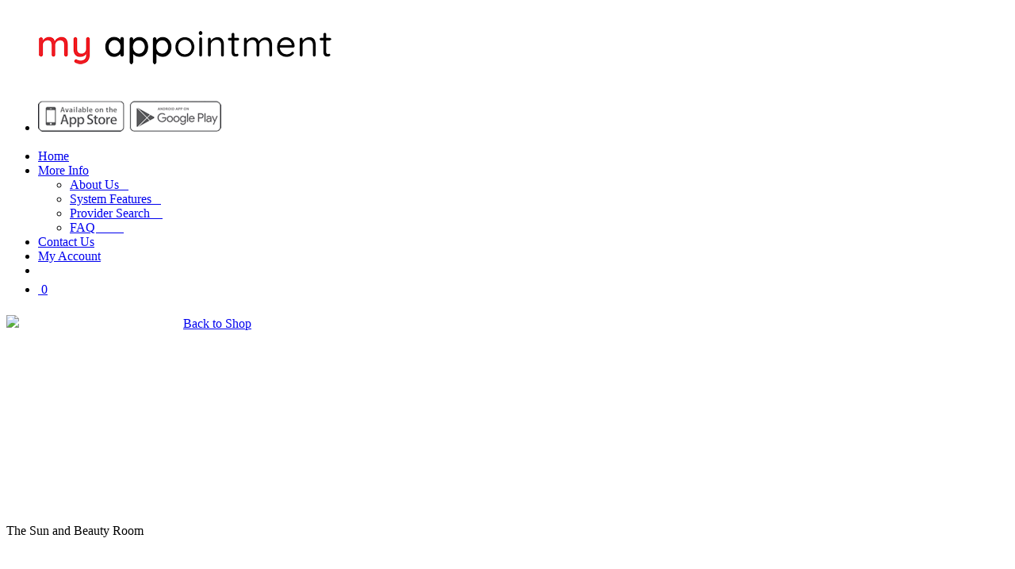

--- FILE ---
content_type: text/html; charset=UTF-8
request_url: https://www.myappointment.co.za/cgi-bin/myappointment/showproduct.pl?1559125776:1680592896841
body_size: 24272
content:
    <!DOCTYPE html>
    <html lang="en">
    <head>
      <title>My Appointment | The Sun and Beauty Room | Book appointments online hassle free.</title>
      <meta name="description" content="On My Appointment, you can book appointments at any of our registered businesses hassle free and for free!">
      <meta name="keywords" content="">
      <meta charset="utf-8">
      <meta name = "format-detection" content = "telephone=no">
      <link rel="icon" href="/images/favicon.ico" type="image/x-icon">

      <link rel="stylesheet" href="/css/font-awesome.min.css">
  <link rel="stylesheet" href="/css/fonts.css">

      <link rel="stylesheet" href="/css/grid1.css">
  <link rel="stylesheet" href="/css/style1.css">
  <link rel="stylesheet" href="/css/animate1.css">

      <script type="text/javascript" src="/js/bf_cookie.js"></script>

      <script src="/js/jquery.js"></script>
      <script src="/js/jquery-migrate-1.2.1.js"></script>

      <!--[if (gt IE 9)|!(IE)]><!-->
      <script src="/js/wow/wow.min.js"></script>
      <script>
        $(document).ready(function () {
          //----------------WOW ini-----------------
          if ($('html').hasClass('desktop')) {
            new WOW().init();
          }  
          else { $('.wow').css( 'visibility', 'visible' ); } 
        });
      </script>
      <!--<![endif]-->  

      <script type="text/javascript">
          function validate() {
         var ErrorMsg = "";	 
         if (document.getElementById('mysearch-form').location.value=='') {
            if (ErrorMsg) ErrorMsg += "\r\n";
            ErrorMsg += "- City / Location";
         }
         if (ErrorMsg) {
            ErrorMsg = "ERROR: Please complete the following fields before continuing:\r\n" + ErrorMsg;
            alert(ErrorMsg);
            event.returnValue=false;
         } 
         else {            
            document.getElementById('mysearch-form').submit();
         }		
      }
    </script>    
        
        <!--Incrementing result values in text box-->
        <script>
        function Up(aRec,aMax) {
            var elValue = document.getElementById(aRec);
            var intValue = (isNaN(elValue.value) || elValue.value.length < 1) ? 0 : elValue.value;

            if( intValue++ >= aMax )
                alert( "We do not have enough stock to fulfil this order. Please reduce the stock quantity to order." );
            else
                elValue.value = intValue;

            return false;
        }

        function Down(aRec) {
            var elValue = document.getElementById(aRec);
            var intValue = (isNaN(elValue.value) || elValue.value.length < 1) ? 2 : elValue.value;

            if( intValue-- <= 1 ) {
                //alert( "You can't have a Value smaller than 1" );
            }
            else
                elValue.value = intValue;

            return false;
        }

        </script>
        <!--Incrementing result values in text box-->  
        
        

        <!-- Facebook Pixel Code -->
        <script>
        !function(f,b,e,v,n,t,s)
        {if(f.fbq)return;n=f.fbq=function(){n.callMethod?
        n.callMethod.apply(n,arguments):n.queue.push(arguments)};
        if(!f._fbq)f._fbq=n;n.push=n;n.loaded=!0;n.version='2.0';
        n.queue=[];t=b.createElement(e);t.async=!0;
        t.src=v;s=b.getElementsByTagName(e)[0];
        s.parentNode.insertBefore(t,s)}(window,document,'script',
        'https://connect.facebook.net/en_US/fbevents.js');
        fbq('init', '2521610518063151'); 
        fbq('track', 'PageView');
        </script>

        <!--add to cart message-->
        <style>
            .alert {
                padding: 20px;
                background-color: #4caf50;
                color: white;
                position: fixed;
                top: 84px;
                right: -6%;
                transform: translateX(-50%);                
                display: none;
                z-index: 9999;
            }

            .closebtn {                
                color: white;                
                float: right;
                font-size: 32px;
                line-height: 26px;
                cursor: pointer;
                transition: 0.3s;
                margin-top: -20px;
                margin-right: -10px;
            }

            .closebtn:hover {
              color: black;
            }
        </style>   
        <!--add to cart message-->

</head>
<noscript>
<img height="1" width="1" 
src="https://www.facebook.com/tr?id=2521610518063151&ev=PageView
&noscript=1"/>
</noscript>
<!-- End Facebook Pixel Code -->

<div class="alert" id="success-alert">
                          <span class="closebtn" onclick="this.parentElement.style.display='none';">&times;</span> 
                            <center>
                              <strong>Added to cart.</strong><br><br><a class="btn2 btn__hover flatten" href="/cgi-bin/myappointment/showbasket.pl">View Your Cart.</a>
                            </center>    
                        </div>  

        <!--DHTML - MAXIMIZE AND MINIMIZE WINDOWS-->
        <!--<script type="text/javascript" src="/js/jquery.min.js"></script>-->
            <script type="text/javascript" src="/js/animatedcollapse.js"></script>
            <script type="text/javascript">
               --ANIMITEMS--
               animatedcollapse.ontoggle=function($, divobj, state){ 
               }
               animatedcollapse.init()
            function MM_swapImage() { //v3.0
              var i,j=0,x,a=MM_swapImage.arguments; document.MM_sr=new Array; for(i=0;i<(a.length-2);i+=3)
               if ((x=MM_findObj(a[i]))!=null){document.MM_sr[j++]=x; if(!x.oSrc) x.oSrc=x.src; x.src=a[i+2];}
            }
            </script>
         <!--DHTML - MAXIMIZE AND MINIMIZE WINDOWS-->    
    
  

    <body><div class="document-wrapper">
      <!--========================================================
                                HEADER 
      =========================================================-->
      <header id="header">
        <section class="header-top">

          <div class="container"><div class="row">
            <div class="grid_6">
            <!--=======================-->

              <div class="header-top_s2">
                <div class="header-top_s2_s1">
                  <h1><a href="/index.html">
                     <img src="/images/logo.png" class="logo">
                     <!--<span>Book Appointments Online</span>	-->
                     </a> 
                  </h1>
                </div>

                <div class="header-top_s2_s2">
                  <div id="stuck_container">
                    <div class="stuck_wrapper">
                      <!--#include virtual="/ssi-nav.html"-->
                      	<!--Smart App Banner - Show Mobile App Download (more in footer)-->  

		<meta name="apple-itunes-app" content="app-id=1176844798">
		<meta name="google-play-app" content="app-id=uth.redi.myappointment.app">
	<!--    <meta name="viewport" content="width=device-width, initial-scale=1.0"> -->

		<link rel="stylesheet" href="/css/smart-app-banner.css" type="text/css" media="screen">
		<link rel="apple-touch-icon" href="/images/app-i-store.png">
		<link rel="android-touch-icon" href="/images/app-google-play.png" />

	<!--Smart App Banner-->

           <nav class="nav" id="mynav">            
              <ul class="sf-menu">          
                <li>
                <div class="pconly">
                     <img src="/images/download_app1.png" usemap="#Map">
                        <map name="Map">
                          <area shape="rect" coords="4,5,105,36" href="https://itunes.apple.com/za/app/my-appointment-sa/id1176844798?mt=8" target="_blank" alt="Download Our Mobile App on the App Store" title="Download Our Mobile App on the App Store">
                          <area shape="rect" coords="119,4,228,35" href="https://play.google.com/store/apps/details?id=uth.redi.myappointment.app" target="_blank" alt="Download Our Mobile App on the Play Store" title="Download Our Mobile App on the Play Store">
                        </map>
                  </div>
                
                </li>
                
                <span class="sf-menu" data-type="navbar" style="margin-top: 12px; margin-left: 20px;">  
                <li><a href="/">Home</a></li>
                <li><a href="#">More Info</a>
                  <ul>                    
                     <li><a href="/aboutus.html">About Us&nbsp;&nbsp;&nbsp;</a></li>
                     <li><a href="/features.html">System Features&nbsp;&nbsp;&nbsp;</a></li>
                     <li><a href="/search.html">Provider Search &nbsp;&nbsp;&nbsp;</a></li>
                     <li><a href="/faq.html">FAQ&nbsp;&nbsp;&nbsp;&nbsp;&nbsp;&nbsp;&nbsp;&nbsp;&nbsp;</a></li>                     
                   </ul>
                </li>                
                <li><a href="/contactus.html">Contact Us</a></li>
                <li><a href="/login.html">My Account</a>                
                    <!--<ul>
                     <li>
                      <div name="frmLogin" id="frmLogin"></div>
                      <script type="text/javascript">
                        checkCookie("frmLogin");	  
                      </script>  
                      
                     </li>
                   </ul>-->   
                </li>   
                <li>
                   <a href="/search.html" Alt="Search"><span class="fa fa-search"></span></a>
                </li>
                <li>
                  <!--#EXEC CMD="/usr/local/httpd/cgi-bin/myappointment/showcartsummary.pl" -->
                  <a href="/cgi-bin/myappointment/showbasket.pl" Alt="Show Cart"><span class="fa fa-shopping-cart" style="font-size:23px"></span>&nbsp;<span class="numberCircle" id="numberCircle">0</span></a>
                </li>                    
                </span>
              </ul>
           </nav>
		            
                        
                    </div>
                  </div>
                </div>
              </div>
            <!--=======================-->
            </div>
          </div></div>

        </section>     
      </header>
      <!--========================================================
                                CONTENT 
      =========================================================-->
     
     <article class="super-box bg under" style="background: #FFFFFF url('https://myappointment.co.za/uploadedimages/large/1559125776_4.jpg') no-repeat; height:250px; background-position: center;">
        <div class="container"><div class="row">
            <div class="grid_6">
            <!--=======================-->
              <div class="block-1 wow">
                <img src="/uploadedimages/large/1559125776_1.jpg" class="over">
                
                <span style="right:10%;" class="over1">
                
                     <span class="myheading" style="font-size:24px; color: #FFFFFF; margin-right:20px">My Shopping Cart</span>
                
                     <a href="/cgi-bin/myappointment/show.pl?1559125776#shop" class="btn3 btn__hover" style="margin-bottom:5px;">Back to Shop</a>
                </span>
                
              </div>
            <!--=======================-->
            </div>
          </div></div>
      </article> 
     
     
    <!-- <section id="content">
      
         <div class="bg-shadow1">
            <img src="images/bg1.jpg" alt="" class="under"/> 
            <img src="http://myappointment.co.za/uploadedimages/large/1383127981_1.jpg" class="over"> 
            
            <span style="float:right;" class="over1">
                 <a href="/cgi-bin/myappointment/makeappt.pl?1559125776" class="btn2 btn__hover" style="margin-bottom:5px;">Book Now</a> 
                 
                 <a href="/cgi-bin/myappointment/addfavourite.pl?1559125776" class="btn2 btn__hover" style="margin-bottom:5px;">Add To Favourites</a>
                                                         
             </span>
            
         </div>      
      
      </section>-->
   
   
     
      <section id="content">
    <article class="super-box">
      <div class="container">
        <div class="row">
          <div class="grid_4">
          <!--=======================-->
            
            <div class="privacy content-box">              
            <br>
             <div class="subtitle text-1">                           
                The Sun and Beauty Room             </div>  
             
            <p class="wow fadeIn">
               <br>
                    </p>
            <div style="margin-left:10px;">    
	<div class="row">      
			<form method="post" id="myform" action="/cgi-bin/myappointment/addtocart.pl">
				<input type="hidden" name="description" value="pHformula A.C. recovery" />
				<input type="hidden" name="id" value="1680592896841" />
				<input type="hidden" name="price" value="945" />
				<input type="hidden" name="clientid" value="1559125776" /> 

							<div class="grid_4">
                                <div style="width:50%; float:left; margin-right:20px;">
                                   <a href="/cgi-bin/myappointment/showproduct.pl?1559125776:1680592896841"><img src="/productimages/1559125776/large/1680592896841.jpg" style="width:100%; margin-bottom:5px; float:left;"></a>
                                </div>    
                                <div style="width:45%; float:left;">
                                     <h3>pHformula A.C. recovery</h3>
                                   <strong><span style="font-size:20px">R 945</span> </strong><span style="color:green; font-size:10px;"><strong> - In Stock</strong></font></span> <br>
                                <br>
                                The A.C. recovery is specifically formulated to work in synergism with the pHformula skin resurfacing treatments. A unique combination of active ingredients working synergistically to assist in speeding-up skin recovery, maThe A.C. recovery is specifically formulated to work in synergism with the professional pHformula skin resurfacing procedure. A unique combination of active ingredients working synergistically to assist in speeding-up skin recovery, maintaining the overall health of the skin, and helping to prevent future skin damage.<br>
                                <br>
                                <br><div class="actions">

                                  <table width="70" style="">  
                                <tr>
                                    <td width="40" height="28">                                        
                                      <input name="qty1" type="text" id="qty1" style="width:30px; margin-left:10px; margin-top:4px;" value="1" maxlength="2"/> 
                                    </td>    
                                    <td width="61">
                                       <div style="width:20px; height:14px; float:left;"> <img style="margin-top:4px;"src="/images/up.gif" onclick="return Up('qty1',3);"/><img style="margin-top:-7px;" src="/images/down.gif" onclick="return Down('qty1');" /> </div>
                                    </td>    
                                </tr>    
                             </table> 
                                    
                                  <input class="btn2 btn__hover flatten" type="submit" value="Add To Cart" style="margin-top:5px; ">
                                    <!--<button class="btn2 btn__hover flatten" href="#" onclick="document.getElementById('myform').submit()" data-type="submit" style="margin-top:5px;">Add To Cart</button>    
                                    -->
                                  <a href="#" class="btn2 btn__hover flatten" onclick="javascript:history.go(-1);" style="margin-top:5px;"> Go Back</a>
                                    
                                </div>
                                <br>
                                </div>    
                            </div>
                            <div class="grid_4">    
                              <div class="product-shop">
                                <div class="desc std">
                                   <p>&nbsp;</p>
                                </div>
                                
                              </div>
                            </div>    
					
			</form>   
        
        
            <script>
            $("#myform").submit(function(e) {

                e.preventDefault(); 

                var form = $(this);
                var url = form.attr('action');

                $.ajax({
                       type: "POST",
                       url: url,
                       data: form.serialize(), // serializes the form's elements.
                       dataType : 'json',           
                       success : function(data){
                            var fadeDuration = 1000;
                            var fadeDelay = 6000;

                            var successAlert = $('#success-alert');

                            //console.log(data.cartcount);
                            $('span.numberCircle').text(data.cartcount);

                            successAlert.show();
                            setTimeout(function() {
                                successAlert.fadeToggle(fadeDuration);
                            }, fadeDelay);
                        },
                     });


            });
            </script>        
		
	</div>	
    
</div>	
            <hr>
            <br>
            <br>
            
            
             
             
            </div>
          
          
          <!--=======================-->
          </div>
          <div class="grid_2">
          <!--=======================-->
               
               <br>
               <div class="Xblock-4-1_s2 Xmaxheight content-box1" style="margin-left:20px;">  
                        
                        <div class="subtitle text-1">                           
                           Instructions:
                        </div>
                        <br>
                        <p>1. Make any changes you want and then click on <strong>Update Cart </strong>to apply your changes.<br>
                           <br>
                           2. 
                           Click on <strong>Empty Cart </strong>to remove all items from your cart.<br>
                           <br>
                           3. Click on <strong>Checkout</strong> to verify your selections and your delivery costs based on your location.<br>
                           <br>
                           4. Please remember to choose your <strong>location</strong> first. <br>
                        </p><hr>
                      
                        <br>
               
            </div>
          <!--=======================-->
           
          </div>
        </div>
      </div>
    </article>
  </section>

  <article class="super-box">
          <div class="container"><div class="row">
             <p>&nbsp;</p>
          </div></div>
        </article>

      <article class="super-box bg bg-img-3" data-stellar-background-ratio="-0.1">
        <div class="container"><div class="row">
            <div class="grid_6">
            <!--=======================-->
              <div class="block-1 wow zoomInUp">
                <div class="block-1_s1 text-3">Book Appointments Online</div>
                <div class="block-1_s2 text-1">The ultimate booking APP for all your health, beauty and luxury brands.</div>
                <a id="ReadMoreBtn" href="/aboutus.html" class="btn btn__hover">More Info</a>
              </div>
            <!--=======================-->
            </div>
          </div></div>
      </article> 
      
     <!--========================================================
                                FOOTER 
      =========================================================-->  
      <!--#include virtual="/ssi-footer.html"-->
        <footer id="footer">
    <section>
      <div class="container">
        <div class="row" style="padding-top: 10px; padding-bottom: 10px;">

          <!--=======================-->  
             <div class="grid_2" style="padding-top: 5px;">
             	
             	<a href="/clientlogin.html" class="btn2 btn__hover">Service Provider Portal</a>
             
             </div>
			 
			  <div class="grid_3">
			  <ul class="fblock-1">
                 <div class="Xfblock-1_s1 copyright"><a href="/salon-index.html">MyAppointment &copy; <span id="copyright-year"> 2099</span></a>  | <a href="/termsofuse.html">Terms Of Use</a> | <a href="/privacynotice.html">Privacy Notice</a><br></div>
			  </ul>	 
             </div>
             
             <div class="grid_1">
                
                  <ul class="fblock-1_s2">
                    <li><a href="https://itunes.apple.com/za/app/my-appointment-sa/id1176844798?mt=8" target="_blank"><span class="fa fa-apple" title="Download Our Mobile App on the App Store"></span></a></li>
                    <li><a href="https://play.google.com/store/apps/details?id=uth.redi.myappointment.app" target="_blank"><span class="fa fa-android" title="Download Our Mobile App on the Play Store"></span></a></li>                    
                    <li><a href="https://www.facebook.com/myappointment.co.za" target="_blank"><span class="fa fa-facebook-square"></span></a></li>
                    <li><a href="https://twitter.com/My_Appointment" target="_blank"><span class="fa fa-twitter-square"></span></a></li>
                    <!--<li><a href="#"><span class="fa fa-google-plus-square"></span></a></li>-->
                    <!--<li><a href="https://www.youtube.com/xxxx" target="_blank"><span class="fa fa-youtube-square"></span></a></li>-->
                    <li><a href="https://www.instagram.com/myappointment/" target="_blank"><span class="fa fa-instagram"></span></a></li>
                  </ul>
           
           </div>
   
          <!--=======================-->

        </div>
      </div>
      
    </section>
  </footer>
  
  <!--Smart App Banner - Show Mobile App Download (more in nav)-->  
	<script src="/js/smart-app-banner.js"></script>
        <script type="text/javascript">
          new SmartBanner({
              daysHidden: 0,   // days to hide banner after close button is clicked (defaults to 15)
              daysReminder: 0, // days to hide banner after "VIEW" button is clicked (defaults to 90)
              appStoreLanguage: 'us', // language code for the App Store (defaults to user's browser language)
              title: 'Download Our App Today...',
              author: 'My Appointment SA',
              button: 'OPEN',
              store: {
                  ios: 'On the App Store',
                  android: 'In Google Play',
                  windows: 'In Windows store'
              },
              price: {
                  ios: 'FREE',
                  android: 'FREE',
                  windows: 'FREE'
              }
              //, theme: 'android' // put platform type ('ios', 'android', etc.) here to force single theme on all device
              // , icon: '' // full path to icon image if not using website icon image
              //, force: '' // Uncomment for platform emulation
          });
        </script>  
<!--Smart App Banner-->
  
<!-- Global Mailform Output-->
    <div class="snackbars" id="form-output-global"></div>
      <script src="/js/script.js"></script>

  </div>
</body>
</html>
